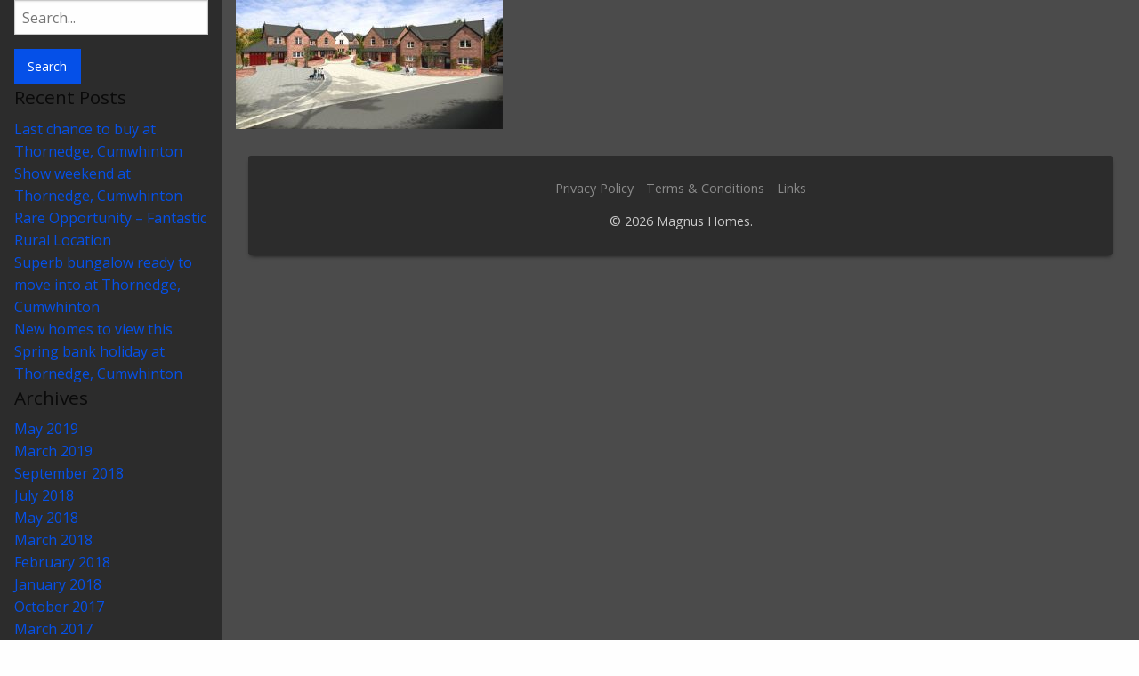

--- FILE ---
content_type: text/html; charset=UTF-8
request_url: http://www.magnushomes.com/magnus-homes/lime-house-gardens/
body_size: 34217
content:
<!doctype html>

  <html class="no-js"  lang="en-GB">

	<head>
		<meta charset="utf-8">
		
		<!-- Force IE to use the latest rendering engine available -->
		<meta http-equiv="X-UA-Compatible" content="IE=edge">

		<!-- Mobile Meta -->
		<meta name="viewport" content="width=device-width, initial-scale=1.0">
		<meta class="foundation-mq">

		<link rel="pingback" href="http://www.magnushomes.com/xmlrpc.php">

		<link href='https://fonts.googleapis.com/css?family=Open+Sans:400,600|Lora:400,700' rel='stylesheet' type='text/css'>

		<!-- Shortcut icons -->
		<link rel="shortcut icon" href="http://www.magnushomes.com/wp-content/themes/magnus/assets/images/ico/favicon.ico" type="image/x-icon" />
		<link rel="apple-touch-icon" sizes="57x57" href="http://www.magnushomes.com/wp-content/themes/magnus/assets/images/ico/apple-touch-icon-57x57.png">
		<link rel="apple-touch-icon" sizes="60x60" href="http://www.magnushomes.com/wp-content/themes/magnus/assets/images/ico/apple-touch-icon-60x60.png">
		<link rel="apple-touch-icon" sizes="72x72" href="http://www.magnushomes.com/wp-content/themes/magnus/assets/images/ico/apple-touch-icon-72x72.png">
		<link rel="apple-touch-icon" sizes="76x76" href="http://www.magnushomes.com/wp-content/themes/magnus/assets/images/ico/apple-touch-icon-76x76.png">
		<link rel="apple-touch-icon" sizes="114x114" href="http://www.magnushomes.com/wp-content/themes/magnus/assets/images/ico/apple-touch-icon-114x114.png">
		<link rel="apple-touch-icon" sizes="120x120" href="http://www.magnushomes.com/wp-content/themes/magnus/assets/images/ico/apple-touch-icon-120x120.png">
		<link rel="apple-touch-icon" sizes="144x144" href="http://www.magnushomes.com/wp-content/themes/magnus/assets/images/ico/apple-touch-icon-144x144.png">
		<link rel="apple-touch-icon" sizes="152x152" href="http://www.magnushomes.com/wp-content/themes/magnus/assets/images/ico/apple-touch-icon-152x152.png">
		<link rel="apple-touch-icon" sizes="180x180" href="http://www.magnushomes.com/wp-content/themes/magnus/assets/images/ico/apple-touch-icon-180x180.png">
		<link rel="icon" type="image/png" href="http://www.magnushomes.com/wp-content/themes/magnus/assets/images/ico/favicon-16x16.png" sizes="16x16">
		<link rel="icon" type="image/png" href="http://www.magnushomes.com/wp-content/themes/magnus/assets/images/ico/favicon-32x32.png" sizes="32x32">
		<link rel="icon" type="image/png" href="http://www.magnushomes.com/wp-content/themes/magnus/assets/images/ico/favicon-96x96.png" sizes="96x96">
		<link rel="icon" type="image/png" href="http://www.magnushomes.com/wp-content/themes/magnus/assets/images/ico/android-chrome-192x192.png" sizes="192x192">
		<meta name="msapplication-square70x70logo" content="http://www.magnushomes.com/wp-content/themes/magnus/assets/images/ico/smalltile.png" />
		<meta name="msapplication-square150x150logo" content="http://www.magnushomes.com/wp-content/themes/magnus/assets/images/ico/mediumtile.png" />
		<meta name="msapplication-wide310x150logo" content="http://www.magnushomes.com/wp-content/themes/magnus/assets/images/ico/widetile.png" />
		<meta name="msapplication-square310x310logo" content="http://www.magnushomes.com/wp-content/themes/magnus/assets/images/ico/largetile.png" />

		<meta name='robots' content='index, follow, max-image-preview:large, max-snippet:-1, max-video-preview:-1' />
	<style>img:is([sizes="auto" i], [sizes^="auto," i]) { contain-intrinsic-size: 3000px 1500px }</style>
	
	<!-- This site is optimized with the Yoast SEO plugin v26.4 - https://yoast.com/wordpress/plugins/seo/ -->
	<title>lime-house-gardens - Magnus Homes</title>
	<link rel="canonical" href="http://www.magnushomes.com/magnus-homes/lime-house-gardens/" />
	<meta property="og:locale" content="en_GB" />
	<meta property="og:type" content="article" />
	<meta property="og:title" content="lime-house-gardens - Magnus Homes" />
	<meta property="og:url" content="http://www.magnushomes.com/magnus-homes/lime-house-gardens/" />
	<meta property="og:site_name" content="Magnus Homes" />
	<meta property="article:modified_time" content="2016-01-19T14:33:29+00:00" />
	<meta property="og:image" content="http://www.magnushomes.com/magnus-homes/lime-house-gardens" />
	<meta property="og:image:width" content="700" />
	<meta property="og:image:height" content="339" />
	<meta property="og:image:type" content="image/jpeg" />
	<meta name="twitter:card" content="summary_large_image" />
	<script type="application/ld+json" class="yoast-schema-graph">{"@context":"https://schema.org","@graph":[{"@type":"WebPage","@id":"http://www.magnushomes.com/magnus-homes/lime-house-gardens/","url":"http://www.magnushomes.com/magnus-homes/lime-house-gardens/","name":"lime-house-gardens - Magnus Homes","isPartOf":{"@id":"https://www.magnushomes.com/#website"},"primaryImageOfPage":{"@id":"http://www.magnushomes.com/magnus-homes/lime-house-gardens/#primaryimage"},"image":{"@id":"http://www.magnushomes.com/magnus-homes/lime-house-gardens/#primaryimage"},"thumbnailUrl":"http://www.magnushomes.com/wp-content/uploads/2016/01/lime-house-gardens.jpg","datePublished":"2016-01-19T14:33:21+00:00","dateModified":"2016-01-19T14:33:29+00:00","breadcrumb":{"@id":"http://www.magnushomes.com/magnus-homes/lime-house-gardens/#breadcrumb"},"inLanguage":"en-GB","potentialAction":[{"@type":"ReadAction","target":["http://www.magnushomes.com/magnus-homes/lime-house-gardens/"]}]},{"@type":"ImageObject","inLanguage":"en-GB","@id":"http://www.magnushomes.com/magnus-homes/lime-house-gardens/#primaryimage","url":"http://www.magnushomes.com/wp-content/uploads/2016/01/lime-house-gardens.jpg","contentUrl":"http://www.magnushomes.com/wp-content/uploads/2016/01/lime-house-gardens.jpg","width":700,"height":339,"caption":"Lime House Gardens"},{"@type":"BreadcrumbList","@id":"http://www.magnushomes.com/magnus-homes/lime-house-gardens/#breadcrumb","itemListElement":[{"@type":"ListItem","position":1,"name":"Home","item":"https://www.magnushomes.com/"},{"@type":"ListItem","position":2,"name":"Magnus Homes","item":"https://www.magnushomes.com/"},{"@type":"ListItem","position":3,"name":"lime-house-gardens"}]},{"@type":"WebSite","@id":"https://www.magnushomes.com/#website","url":"https://www.magnushomes.com/","name":"Magnus Homes","description":"More than just a house, it&#039;s your home","potentialAction":[{"@type":"SearchAction","target":{"@type":"EntryPoint","urlTemplate":"https://www.magnushomes.com/?s={search_term_string}"},"query-input":{"@type":"PropertyValueSpecification","valueRequired":true,"valueName":"search_term_string"}}],"inLanguage":"en-GB"}]}</script>
	<!-- / Yoast SEO plugin. -->


<link rel='dns-prefetch' href='//maps.googleapis.com' />
<link rel="alternate" type="application/rss+xml" title="Magnus Homes &raquo; Feed" href="http://www.magnushomes.com/feed/" />
<script type="text/javascript">
/* <![CDATA[ */
window._wpemojiSettings = {"baseUrl":"https:\/\/s.w.org\/images\/core\/emoji\/16.0.1\/72x72\/","ext":".png","svgUrl":"https:\/\/s.w.org\/images\/core\/emoji\/16.0.1\/svg\/","svgExt":".svg","source":{"concatemoji":"http:\/\/www.magnushomes.com\/wp-includes\/js\/wp-emoji-release.min.js?ver=6.8.3"}};
/*! This file is auto-generated */
!function(s,n){var o,i,e;function c(e){try{var t={supportTests:e,timestamp:(new Date).valueOf()};sessionStorage.setItem(o,JSON.stringify(t))}catch(e){}}function p(e,t,n){e.clearRect(0,0,e.canvas.width,e.canvas.height),e.fillText(t,0,0);var t=new Uint32Array(e.getImageData(0,0,e.canvas.width,e.canvas.height).data),a=(e.clearRect(0,0,e.canvas.width,e.canvas.height),e.fillText(n,0,0),new Uint32Array(e.getImageData(0,0,e.canvas.width,e.canvas.height).data));return t.every(function(e,t){return e===a[t]})}function u(e,t){e.clearRect(0,0,e.canvas.width,e.canvas.height),e.fillText(t,0,0);for(var n=e.getImageData(16,16,1,1),a=0;a<n.data.length;a++)if(0!==n.data[a])return!1;return!0}function f(e,t,n,a){switch(t){case"flag":return n(e,"\ud83c\udff3\ufe0f\u200d\u26a7\ufe0f","\ud83c\udff3\ufe0f\u200b\u26a7\ufe0f")?!1:!n(e,"\ud83c\udde8\ud83c\uddf6","\ud83c\udde8\u200b\ud83c\uddf6")&&!n(e,"\ud83c\udff4\udb40\udc67\udb40\udc62\udb40\udc65\udb40\udc6e\udb40\udc67\udb40\udc7f","\ud83c\udff4\u200b\udb40\udc67\u200b\udb40\udc62\u200b\udb40\udc65\u200b\udb40\udc6e\u200b\udb40\udc67\u200b\udb40\udc7f");case"emoji":return!a(e,"\ud83e\udedf")}return!1}function g(e,t,n,a){var r="undefined"!=typeof WorkerGlobalScope&&self instanceof WorkerGlobalScope?new OffscreenCanvas(300,150):s.createElement("canvas"),o=r.getContext("2d",{willReadFrequently:!0}),i=(o.textBaseline="top",o.font="600 32px Arial",{});return e.forEach(function(e){i[e]=t(o,e,n,a)}),i}function t(e){var t=s.createElement("script");t.src=e,t.defer=!0,s.head.appendChild(t)}"undefined"!=typeof Promise&&(o="wpEmojiSettingsSupports",i=["flag","emoji"],n.supports={everything:!0,everythingExceptFlag:!0},e=new Promise(function(e){s.addEventListener("DOMContentLoaded",e,{once:!0})}),new Promise(function(t){var n=function(){try{var e=JSON.parse(sessionStorage.getItem(o));if("object"==typeof e&&"number"==typeof e.timestamp&&(new Date).valueOf()<e.timestamp+604800&&"object"==typeof e.supportTests)return e.supportTests}catch(e){}return null}();if(!n){if("undefined"!=typeof Worker&&"undefined"!=typeof OffscreenCanvas&&"undefined"!=typeof URL&&URL.createObjectURL&&"undefined"!=typeof Blob)try{var e="postMessage("+g.toString()+"("+[JSON.stringify(i),f.toString(),p.toString(),u.toString()].join(",")+"));",a=new Blob([e],{type:"text/javascript"}),r=new Worker(URL.createObjectURL(a),{name:"wpTestEmojiSupports"});return void(r.onmessage=function(e){c(n=e.data),r.terminate(),t(n)})}catch(e){}c(n=g(i,f,p,u))}t(n)}).then(function(e){for(var t in e)n.supports[t]=e[t],n.supports.everything=n.supports.everything&&n.supports[t],"flag"!==t&&(n.supports.everythingExceptFlag=n.supports.everythingExceptFlag&&n.supports[t]);n.supports.everythingExceptFlag=n.supports.everythingExceptFlag&&!n.supports.flag,n.DOMReady=!1,n.readyCallback=function(){n.DOMReady=!0}}).then(function(){return e}).then(function(){var e;n.supports.everything||(n.readyCallback(),(e=n.source||{}).concatemoji?t(e.concatemoji):e.wpemoji&&e.twemoji&&(t(e.twemoji),t(e.wpemoji)))}))}((window,document),window._wpemojiSettings);
/* ]]> */
</script>
<link rel='stylesheet' id='formidable-css' href='http://www.magnushomes.com/wp-content/plugins/formidable/css/formidableforms.css?ver=11261614' type='text/css' media='all' />
<style id='wp-emoji-styles-inline-css' type='text/css'>

	img.wp-smiley, img.emoji {
		display: inline !important;
		border: none !important;
		box-shadow: none !important;
		height: 1em !important;
		width: 1em !important;
		margin: 0 0.07em !important;
		vertical-align: -0.1em !important;
		background: none !important;
		padding: 0 !important;
	}
</style>
<link rel='stylesheet' id='wp-block-library-css' href='http://www.magnushomes.com/wp-includes/css/dist/block-library/style.min.css?ver=6.8.3' type='text/css' media='all' />
<style id='classic-theme-styles-inline-css' type='text/css'>
/*! This file is auto-generated */
.wp-block-button__link{color:#fff;background-color:#32373c;border-radius:9999px;box-shadow:none;text-decoration:none;padding:calc(.667em + 2px) calc(1.333em + 2px);font-size:1.125em}.wp-block-file__button{background:#32373c;color:#fff;text-decoration:none}
</style>
<style id='global-styles-inline-css' type='text/css'>
:root{--wp--preset--aspect-ratio--square: 1;--wp--preset--aspect-ratio--4-3: 4/3;--wp--preset--aspect-ratio--3-4: 3/4;--wp--preset--aspect-ratio--3-2: 3/2;--wp--preset--aspect-ratio--2-3: 2/3;--wp--preset--aspect-ratio--16-9: 16/9;--wp--preset--aspect-ratio--9-16: 9/16;--wp--preset--color--black: #000000;--wp--preset--color--cyan-bluish-gray: #abb8c3;--wp--preset--color--white: #ffffff;--wp--preset--color--pale-pink: #f78da7;--wp--preset--color--vivid-red: #cf2e2e;--wp--preset--color--luminous-vivid-orange: #ff6900;--wp--preset--color--luminous-vivid-amber: #fcb900;--wp--preset--color--light-green-cyan: #7bdcb5;--wp--preset--color--vivid-green-cyan: #00d084;--wp--preset--color--pale-cyan-blue: #8ed1fc;--wp--preset--color--vivid-cyan-blue: #0693e3;--wp--preset--color--vivid-purple: #9b51e0;--wp--preset--gradient--vivid-cyan-blue-to-vivid-purple: linear-gradient(135deg,rgba(6,147,227,1) 0%,rgb(155,81,224) 100%);--wp--preset--gradient--light-green-cyan-to-vivid-green-cyan: linear-gradient(135deg,rgb(122,220,180) 0%,rgb(0,208,130) 100%);--wp--preset--gradient--luminous-vivid-amber-to-luminous-vivid-orange: linear-gradient(135deg,rgba(252,185,0,1) 0%,rgba(255,105,0,1) 100%);--wp--preset--gradient--luminous-vivid-orange-to-vivid-red: linear-gradient(135deg,rgba(255,105,0,1) 0%,rgb(207,46,46) 100%);--wp--preset--gradient--very-light-gray-to-cyan-bluish-gray: linear-gradient(135deg,rgb(238,238,238) 0%,rgb(169,184,195) 100%);--wp--preset--gradient--cool-to-warm-spectrum: linear-gradient(135deg,rgb(74,234,220) 0%,rgb(151,120,209) 20%,rgb(207,42,186) 40%,rgb(238,44,130) 60%,rgb(251,105,98) 80%,rgb(254,248,76) 100%);--wp--preset--gradient--blush-light-purple: linear-gradient(135deg,rgb(255,206,236) 0%,rgb(152,150,240) 100%);--wp--preset--gradient--blush-bordeaux: linear-gradient(135deg,rgb(254,205,165) 0%,rgb(254,45,45) 50%,rgb(107,0,62) 100%);--wp--preset--gradient--luminous-dusk: linear-gradient(135deg,rgb(255,203,112) 0%,rgb(199,81,192) 50%,rgb(65,88,208) 100%);--wp--preset--gradient--pale-ocean: linear-gradient(135deg,rgb(255,245,203) 0%,rgb(182,227,212) 50%,rgb(51,167,181) 100%);--wp--preset--gradient--electric-grass: linear-gradient(135deg,rgb(202,248,128) 0%,rgb(113,206,126) 100%);--wp--preset--gradient--midnight: linear-gradient(135deg,rgb(2,3,129) 0%,rgb(40,116,252) 100%);--wp--preset--font-size--small: 13px;--wp--preset--font-size--medium: 20px;--wp--preset--font-size--large: 36px;--wp--preset--font-size--x-large: 42px;--wp--preset--spacing--20: 0.44rem;--wp--preset--spacing--30: 0.67rem;--wp--preset--spacing--40: 1rem;--wp--preset--spacing--50: 1.5rem;--wp--preset--spacing--60: 2.25rem;--wp--preset--spacing--70: 3.38rem;--wp--preset--spacing--80: 5.06rem;--wp--preset--shadow--natural: 6px 6px 9px rgba(0, 0, 0, 0.2);--wp--preset--shadow--deep: 12px 12px 50px rgba(0, 0, 0, 0.4);--wp--preset--shadow--sharp: 6px 6px 0px rgba(0, 0, 0, 0.2);--wp--preset--shadow--outlined: 6px 6px 0px -3px rgba(255, 255, 255, 1), 6px 6px rgba(0, 0, 0, 1);--wp--preset--shadow--crisp: 6px 6px 0px rgba(0, 0, 0, 1);}:where(.is-layout-flex){gap: 0.5em;}:where(.is-layout-grid){gap: 0.5em;}body .is-layout-flex{display: flex;}.is-layout-flex{flex-wrap: wrap;align-items: center;}.is-layout-flex > :is(*, div){margin: 0;}body .is-layout-grid{display: grid;}.is-layout-grid > :is(*, div){margin: 0;}:where(.wp-block-columns.is-layout-flex){gap: 2em;}:where(.wp-block-columns.is-layout-grid){gap: 2em;}:where(.wp-block-post-template.is-layout-flex){gap: 1.25em;}:where(.wp-block-post-template.is-layout-grid){gap: 1.25em;}.has-black-color{color: var(--wp--preset--color--black) !important;}.has-cyan-bluish-gray-color{color: var(--wp--preset--color--cyan-bluish-gray) !important;}.has-white-color{color: var(--wp--preset--color--white) !important;}.has-pale-pink-color{color: var(--wp--preset--color--pale-pink) !important;}.has-vivid-red-color{color: var(--wp--preset--color--vivid-red) !important;}.has-luminous-vivid-orange-color{color: var(--wp--preset--color--luminous-vivid-orange) !important;}.has-luminous-vivid-amber-color{color: var(--wp--preset--color--luminous-vivid-amber) !important;}.has-light-green-cyan-color{color: var(--wp--preset--color--light-green-cyan) !important;}.has-vivid-green-cyan-color{color: var(--wp--preset--color--vivid-green-cyan) !important;}.has-pale-cyan-blue-color{color: var(--wp--preset--color--pale-cyan-blue) !important;}.has-vivid-cyan-blue-color{color: var(--wp--preset--color--vivid-cyan-blue) !important;}.has-vivid-purple-color{color: var(--wp--preset--color--vivid-purple) !important;}.has-black-background-color{background-color: var(--wp--preset--color--black) !important;}.has-cyan-bluish-gray-background-color{background-color: var(--wp--preset--color--cyan-bluish-gray) !important;}.has-white-background-color{background-color: var(--wp--preset--color--white) !important;}.has-pale-pink-background-color{background-color: var(--wp--preset--color--pale-pink) !important;}.has-vivid-red-background-color{background-color: var(--wp--preset--color--vivid-red) !important;}.has-luminous-vivid-orange-background-color{background-color: var(--wp--preset--color--luminous-vivid-orange) !important;}.has-luminous-vivid-amber-background-color{background-color: var(--wp--preset--color--luminous-vivid-amber) !important;}.has-light-green-cyan-background-color{background-color: var(--wp--preset--color--light-green-cyan) !important;}.has-vivid-green-cyan-background-color{background-color: var(--wp--preset--color--vivid-green-cyan) !important;}.has-pale-cyan-blue-background-color{background-color: var(--wp--preset--color--pale-cyan-blue) !important;}.has-vivid-cyan-blue-background-color{background-color: var(--wp--preset--color--vivid-cyan-blue) !important;}.has-vivid-purple-background-color{background-color: var(--wp--preset--color--vivid-purple) !important;}.has-black-border-color{border-color: var(--wp--preset--color--black) !important;}.has-cyan-bluish-gray-border-color{border-color: var(--wp--preset--color--cyan-bluish-gray) !important;}.has-white-border-color{border-color: var(--wp--preset--color--white) !important;}.has-pale-pink-border-color{border-color: var(--wp--preset--color--pale-pink) !important;}.has-vivid-red-border-color{border-color: var(--wp--preset--color--vivid-red) !important;}.has-luminous-vivid-orange-border-color{border-color: var(--wp--preset--color--luminous-vivid-orange) !important;}.has-luminous-vivid-amber-border-color{border-color: var(--wp--preset--color--luminous-vivid-amber) !important;}.has-light-green-cyan-border-color{border-color: var(--wp--preset--color--light-green-cyan) !important;}.has-vivid-green-cyan-border-color{border-color: var(--wp--preset--color--vivid-green-cyan) !important;}.has-pale-cyan-blue-border-color{border-color: var(--wp--preset--color--pale-cyan-blue) !important;}.has-vivid-cyan-blue-border-color{border-color: var(--wp--preset--color--vivid-cyan-blue) !important;}.has-vivid-purple-border-color{border-color: var(--wp--preset--color--vivid-purple) !important;}.has-vivid-cyan-blue-to-vivid-purple-gradient-background{background: var(--wp--preset--gradient--vivid-cyan-blue-to-vivid-purple) !important;}.has-light-green-cyan-to-vivid-green-cyan-gradient-background{background: var(--wp--preset--gradient--light-green-cyan-to-vivid-green-cyan) !important;}.has-luminous-vivid-amber-to-luminous-vivid-orange-gradient-background{background: var(--wp--preset--gradient--luminous-vivid-amber-to-luminous-vivid-orange) !important;}.has-luminous-vivid-orange-to-vivid-red-gradient-background{background: var(--wp--preset--gradient--luminous-vivid-orange-to-vivid-red) !important;}.has-very-light-gray-to-cyan-bluish-gray-gradient-background{background: var(--wp--preset--gradient--very-light-gray-to-cyan-bluish-gray) !important;}.has-cool-to-warm-spectrum-gradient-background{background: var(--wp--preset--gradient--cool-to-warm-spectrum) !important;}.has-blush-light-purple-gradient-background{background: var(--wp--preset--gradient--blush-light-purple) !important;}.has-blush-bordeaux-gradient-background{background: var(--wp--preset--gradient--blush-bordeaux) !important;}.has-luminous-dusk-gradient-background{background: var(--wp--preset--gradient--luminous-dusk) !important;}.has-pale-ocean-gradient-background{background: var(--wp--preset--gradient--pale-ocean) !important;}.has-electric-grass-gradient-background{background: var(--wp--preset--gradient--electric-grass) !important;}.has-midnight-gradient-background{background: var(--wp--preset--gradient--midnight) !important;}.has-small-font-size{font-size: var(--wp--preset--font-size--small) !important;}.has-medium-font-size{font-size: var(--wp--preset--font-size--medium) !important;}.has-large-font-size{font-size: var(--wp--preset--font-size--large) !important;}.has-x-large-font-size{font-size: var(--wp--preset--font-size--x-large) !important;}
:where(.wp-block-post-template.is-layout-flex){gap: 1.25em;}:where(.wp-block-post-template.is-layout-grid){gap: 1.25em;}
:where(.wp-block-columns.is-layout-flex){gap: 2em;}:where(.wp-block-columns.is-layout-grid){gap: 2em;}
:root :where(.wp-block-pullquote){font-size: 1.5em;line-height: 1.6;}
</style>
<link rel='stylesheet' id='slick-css' href='http://www.magnushomes.com/wp-content/themes/magnus/bower_components/slick-carousel/slick/slick.css?ver=6.8.3' type='text/css' media='all' />
<link rel='stylesheet' id='slick-theme-css' href='http://www.magnushomes.com/wp-content/themes/magnus/bower_components/slick-carousel/slick/slick-theme.css?ver=6.8.3' type='text/css' media='all' />
<link rel='stylesheet' id='swipebox-css' href='http://www.magnushomes.com/wp-content/themes/magnus/assets/css/prettyphoto.css?ver=6.8.3' type='text/css' media='all' />
<link rel='stylesheet' id='font-awesome-css' href='http://www.magnushomes.com/wp-content/themes/magnus/bower_components/font-awesome/css/font-awesome.css?ver=6.8.3' type='text/css' media='all' />
<link rel='stylesheet' id='site-css-css' href='http://www.magnushomes.com/wp-content/themes/magnus/assets/css/style.min.css?ver=1' type='text/css' media='all' />
<script type="text/javascript" src="http://www.magnushomes.com/wp-includes/js/jquery/jquery.min.js?ver=3.7.1" id="jquery-core-js"></script>
<script type="text/javascript" src="http://www.magnushomes.com/wp-includes/js/jquery/jquery-migrate.min.js?ver=3.4.1" id="jquery-migrate-js"></script>
<link rel="https://api.w.org/" href="http://www.magnushomes.com/wp-json/" /><link rel="alternate" title="JSON" type="application/json" href="http://www.magnushomes.com/wp-json/wp/v2/media/158" /><link rel='shortlink' href='http://www.magnushomes.com/?p=158' />
<link rel="alternate" title="oEmbed (JSON)" type="application/json+oembed" href="http://www.magnushomes.com/wp-json/oembed/1.0/embed?url=http%3A%2F%2Fwww.magnushomes.com%2Fmagnus-homes%2Flime-house-gardens%2F" />
<link rel="alternate" title="oEmbed (XML)" type="text/xml+oembed" href="http://www.magnushomes.com/wp-json/oembed/1.0/embed?url=http%3A%2F%2Fwww.magnushomes.com%2Fmagnus-homes%2Flime-house-gardens%2F&#038;format=xml" />
<meta name="generator" content="Piklist 1.0.11" />
<link rel="icon" href="http://www.magnushomes.com/wp-content/uploads/2024/04/magnus-homes-site-icon-96x96.png" sizes="32x32" />
<link rel="icon" href="http://www.magnushomes.com/wp-content/uploads/2024/04/magnus-homes-site-icon.png" sizes="192x192" />
<link rel="apple-touch-icon" href="http://www.magnushomes.com/wp-content/uploads/2024/04/magnus-homes-site-icon.png" />
<meta name="msapplication-TileImage" content="http://www.magnushomes.com/wp-content/uploads/2024/04/magnus-homes-site-icon.png" />

		<!-- Drop Google Analytics here -->
<script>
  (function(i,s,o,g,r,a,m){i['GoogleAnalyticsObject']=r;i[r]=i[r]||function(){
  (i[r].q=i[r].q||[]).push(arguments)},i[r].l=1*new Date();a=s.createElement(o),
  m=s.getElementsByTagName(o)[0];a.async=1;a.src=g;m.parentNode.insertBefore(a,m)
  })(window,document,'script','//www.google-analytics.com/analytics.js','ga');

  ga('create', 'UA-65896594-2', 'auto');
  ga('send', 'pageview');

</script>
		<!-- end analytics -->

	</head>

		
	<body class="attachment wp-singular attachment-template-default attachmentid-158 attachment-jpeg wp-theme-magnus">

	<div class="container">

		<!-- only shown on small screens -->
		<div class="top_menu">
			<a href="" class="j_show_sidebar"><i class="fa fa-bars"></i> menu</a>
			<span><i class="fa fa-phone"></i> 07980 268 450  or     07967 985 465</span>
		</div>

		<div class="sidebar">
					
			<header class="header scrollBars" role="banner">
					
				 <!-- show logo and navigation -->
<div class="top-bar" id="main-menu">
	<a href="" class="j_hide_sidebar hide_sidebar"><i class="fa fa-times"></i> close menu</a>

	<div class="logo">
		<a href="http://www.magnushomes.com">Magnus Homes</a>
	</div>

	<div class="">
		<ul id="menu-navigation" class="menu"><li id="menu-item-137" class="menu-item menu-item-type-post_type menu-item-object-page menu-item-has-children menu-item-137 menu-item-current-developments first-menu-item"><a href="http://www.magnushomes.com/current-developments/">Current developments</a>
<ul class="menu">
	<li id="menu-item-2456" class="menu-item menu-item-type-taxonomy menu-item-object-development menu-item-2456 menu-item-?p=9 "><a href="http://www.magnushomes.com/development/church-meadows-wetheral/">Ivy Lane, Wetheral &#8211; NOW ALL SOLD</a></li>
	<li id="menu-item-2074" class="menu-item menu-item-type-taxonomy menu-item-object-development menu-item-2074 menu-item-news "><a href="http://www.magnushomes.com/development/wetheral-pasture/">Wetheral Pasture, Wetheral, Carlisle &#8211; NOW ALL SOLD</a></li>
	<li id="menu-item-374" class="menu-item menu-item-type-taxonomy menu-item-object-development menu-item-374 menu-item- "><a href="http://www.magnushomes.com/development/thornedge-cumwhinton/">Thornedge, Cumwhinton, Carlisle &#8211; NOW ALL SOLD</a></li>
	<li id="menu-item-375" class="menu-item menu-item-type-taxonomy menu-item-object-development menu-item-375 menu-item-www.magnushomes.com "><a href="http://www.magnushomes.com/development/lime-house-gardens/">Lime House Gardens, Wetheral, Carlisle &#8211; NOW ALL SOLD</a></li>
	<li id="menu-item-376" class="menu-item menu-item-type-taxonomy menu-item-object-development menu-item-376 menu-item- "><a href="http://www.magnushomes.com/development/lime-house-apartments/">Lime House Apartments, Wetheral, Carlisle &#8211; NOW ALL SOLD</a></li>
</ul>
</li>
<li id="menu-item-136" class="menu-item menu-item-type-post_type menu-item-object-page menu-item-136 menu-item-land-wanted "><a href="http://www.magnushomes.com/land-wanted/">Land Wanted</a></li>
<li id="menu-item-135" class="menu-item menu-item-type-post_type menu-item-object-page menu-item-135 menu-item-contact-us last-menu-item"><a href="http://www.magnushomes.com/contact-us/">Contact Us</a></li>
</ul>
		<ul class="menu bottom">
							<li><a href="http://www.magnushomes.com/wp-login.php" title="Login">Login</a></li>
					</ul>
	</div>



</div>


<!-- display featured posts -->




<!-- display phone number -->
<div class="contact pad_1">
	<p>Call now</p>
	<p class="number"><i class="fa fa-phone"></i> 07980 268 450  or     07967 985 465</p>
</div>		
			</header> <!-- end .header -->

		</div>	
	<div id="content">
	
		<div id="inner-content" class="row">
	
		    <main id="main" class="large-8 medium-8 columns" role="main">
				
				
			    	<article id="post-158" class="post-158 attachment type-attachment status-inherit hentry odd wp-sticky" role="article" itemscope itemtype="http://schema.org/WebPage">
						
	<!-- <header class="article-header">
		<h1 class="page-title">lime-house-gardens</h1>
	</header> --> 
					
    <section class="entry-content" itemprop="articleBody">
	    <p class="attachment"><a href='http://www.magnushomes.com/wp-content/uploads/2016/01/lime-house-gardens.jpg'><img decoding="async" width="300" height="145" src="http://www.magnushomes.com/wp-content/uploads/2016/01/lime-house-gardens-300x145.jpg" class="attachment-medium size-medium" alt="Lime House Gardens" srcset="http://www.magnushomes.com/wp-content/uploads/2016/01/lime-house-gardens-300x145.jpg 300w, http://www.magnushomes.com/wp-content/uploads/2016/01/lime-house-gardens.jpg 700w" sizes="(max-width: 300px) 100vw, 300px" /></a></p>
	    	</section> <!-- end article section -->
						
	<footer class="article-footer">
		
	</footer> <!-- end article footer -->
						    
						
</article> <!-- end article -->			    
			    							
			    					
			</main> <!-- end #main -->

		    <div id="sidebar1" class="sidebar large-4 medium-4 columns" role="complementary">

	
		<div id="search-2" class="widget-1 widget-odd widget widget_search"><form role="search" method="get" class="search-form" action="http://www.magnushomes.com/">
	<label>
		<span class="screen-reader-text">Search for:</span>
		<input type="search" class="search-field" placeholder="Search..." value="" name="s" title="Search for:" />
	</label>
	<input type="submit" class="search-submit button" value="Search" />
</form></div>
		<div id="recent-posts-2" class="widget-2 widget-even widget-alt widget widget_recent_entries">
		<h4 class="widgettitle">Recent Posts</h4>
		<ul>
											<li>
					<a href="http://www.magnushomes.com/last-chance-to-buy-at-thornedge-cumwhinton/">Last chance to buy at Thornedge, Cumwhinton</a>
									</li>
											<li>
					<a href="http://www.magnushomes.com/show-weekend-at-thornedge-cumwhinton/">Show weekend at Thornedge, Cumwhinton</a>
									</li>
											<li>
					<a href="http://www.magnushomes.com/rare-opportunity-fantastic-rural-location/">Rare Opportunity &#8211; Fantastic Rural Location</a>
									</li>
											<li>
					<a href="http://www.magnushomes.com/superb-bungalow-ready-move-cumwhinton/">Superb bungalow ready to move into at Thornedge, Cumwhinton</a>
									</li>
											<li>
					<a href="http://www.magnushomes.com/new-homes-view-spring-bank-holiday-thornedge-cumwhinton/">New homes to view this Spring bank holiday at Thornedge, Cumwhinton</a>
									</li>
					</ul>

		</div><div id="archives-2" class="widget-3 widget-odd widget widget_archive"><h4 class="widgettitle">Archives</h4>
			<ul>
					<li><a href='http://www.magnushomes.com/2019/05/'>May 2019</a></li>
	<li><a href='http://www.magnushomes.com/2019/03/'>March 2019</a></li>
	<li><a href='http://www.magnushomes.com/2018/09/'>September 2018</a></li>
	<li><a href='http://www.magnushomes.com/2018/07/'>July 2018</a></li>
	<li><a href='http://www.magnushomes.com/2018/05/'>May 2018</a></li>
	<li><a href='http://www.magnushomes.com/2018/03/'>March 2018</a></li>
	<li><a href='http://www.magnushomes.com/2018/02/'>February 2018</a></li>
	<li><a href='http://www.magnushomes.com/2018/01/'>January 2018</a></li>
	<li><a href='http://www.magnushomes.com/2017/10/'>October 2017</a></li>
	<li><a href='http://www.magnushomes.com/2017/03/'>March 2017</a></li>
	<li><a href='http://www.magnushomes.com/2016/04/'>April 2016</a></li>
			</ul>

			</div><div id="categories-2" class="widget-4 widget-even widget-alt widget widget_categories"><h4 class="widgettitle">Categories</h4>
			<ul>
					<li class="cat-item cat-item-1"><a href="http://www.magnushomes.com/category/uncategorised/">Uncategorised</a>
</li>
			</ul>

			</div><div id="meta-2" class="widget-5 widget-odd widget widget_meta"><h4 class="widgettitle">Meta</h4>
		<ul>
						<li><a rel="nofollow" href="http://www.magnushomes.com/wp-login.php">Log in</a></li>
			<li><a href="http://www.magnushomes.com/feed/">Entries feed</a></li>
			<li><a href="http://www.magnushomes.com/comments/feed/">Comments feed</a></li>

			<li><a href="https://en-gb.wordpress.org/">WordPress.org</a></li>
		</ul>

		</div>
	
</div>		    
		</div> <!-- end #inner-content -->

	</div> <!-- end #content -->

				

			<footer class="footer" role="contentinfo">
				<div class="wrap">

					<div class="row">
						<div class="column">

							<div class="bg_dark">
								<nav role="navigation">
									<ul id="menu-footer-menu" class=""><li id="menu-item-318" class="menu-item menu-item-type-post_type menu-item-object-page menu-item-318 menu-item-privacy-policy first-menu-item"><a href="http://www.magnushomes.com/privacy-policy/">Privacy Policy</a></li>
<li id="menu-item-322" class="menu-item menu-item-type-post_type menu-item-object-page menu-item-322 menu-item-terms-conditions "><a href="http://www.magnushomes.com/terms-conditions/">Terms &#038; Conditions</a></li>
<li id="menu-item-328" class="menu-item menu-item-type-post_type menu-item-object-page menu-item-328 menu-item-links last-menu-item"><a href="http://www.magnushomes.com/links/">Links</a></li>
</ul>								</nav>

								<p class="source-org copyright">&copy; 2026 Magnus Homes.</p>
							</div>

						</div>
					</div><!-- row -->

				</div><!-- wrap -->
			</footer> <!-- end .footer -->

			<script type="speculationrules">
{"prefetch":[{"source":"document","where":{"and":[{"href_matches":"\/*"},{"not":{"href_matches":["\/wp-*.php","\/wp-admin\/*","\/wp-content\/uploads\/*","\/wp-content\/*","\/wp-content\/plugins\/*","\/wp-content\/themes\/magnus\/*","\/*\\?(.+)"]}},{"not":{"selector_matches":"a[rel~=\"nofollow\"]"}},{"not":{"selector_matches":".no-prefetch, .no-prefetch a"}}]},"eagerness":"conservative"}]}
</script>
<script type="text/javascript" src="http://www.magnushomes.com/wp-content/themes/magnus/vendor/what-input/what-input.min.js?ver=6.8.3" id="what-input-js"></script>
<script type="text/javascript" src="http://www.magnushomes.com/wp-content/themes/magnus/assets/js/foundation.min.js?ver=6.0" id="foundation-js-js"></script>
<script type="text/javascript" src="http://www.magnushomes.com/wp-content/themes/magnus/assets/js/scripts.min.js?ver=6.8.3" id="site-js-js"></script>
<script type="text/javascript" src="http://www.magnushomes.com/wp-content/themes/magnus/bower_components/slick-carousel/slick/slick.min.js?ver=6.8.3" id="slick-js-js"></script>
<script type="text/javascript" src="http://www.magnushomes.com/wp-content/themes/magnus/assets/js/prettyphoto.js?ver=6.8.3" id="swipebox-js"></script>
<script type="text/javascript" src="//maps.googleapis.com/maps/api/js?key=AIzaSyBe61xXEo3JhlLKqkfRqRqlLA8S2qdGUIE&amp;ver=3" id="google-map-api-js"></script>

<!-- This website is powered by Piklist. Learn more at https://piklist.com/ -->
		
		</div><!-- end container, starts in header.php -->
	</body>
</html> <!-- end page -->

--- FILE ---
content_type: text/plain
request_url: https://www.google-analytics.com/j/collect?v=1&_v=j102&a=2073468591&t=pageview&_s=1&dl=http%3A%2F%2Fwww.magnushomes.com%2Fmagnus-homes%2Flime-house-gardens%2F&ul=en-us%40posix&dt=lime-house-gardens%20-%20Magnus%20Homes&sr=1280x720&vp=1280x720&_u=IEBAAEABAAAAACAAI~&jid=606385774&gjid=1637960315&cid=1129505987.1768472768&tid=UA-65896594-2&_gid=1626489353.1768472768&_r=1&_slc=1&z=153633892
body_size: -286
content:
2,cG-W34XG7ZWZL

--- FILE ---
content_type: application/javascript
request_url: http://www.magnushomes.com/wp-content/themes/magnus/assets/js/scripts.min.js?ver=6.8.3
body_size: 6111
content:
jQuery(document).foundation(),jQuery(document).ready(function(e){e(".slick-slider").slick({dots:!1,fade:!0,prevArrow:e(".prev"),nextArrow:e(".next")}),e(".slick-slider-small").slick({dots:!1,fade:!1,autoplay:!0,arrows:!1}),e(".slick-slider-news").slick({dots:!1,fade:!0,autoplay:!0,autoplaySpeed:5e3,arrows:!1}),e(".swipebox").prettyPhoto(),e(".j_show_sidebar").click(function(){return e(".sidebar").addClass("shown"),!1}),e(".j_hide_sidebar").click(function(){return e(".sidebar").removeClass("shown"),!1}),e(".scrollBars").slimScroll({height:"100%"})}),function(e){function t(t){var s=t.find(".marker"),a={zoom:8,center:new google.maps.LatLng(0,0),mapTypeId:google.maps.MapTypeId.ROADMAP,scrollwheel:!1},r=new google.maps.Map(t[0],a);r.markers=[],s.each(function(){i(e(this),r)}),o(r)}function i(e,t){var i=new google.maps.LatLng(e.attr("data-lat"),e.attr("data-lng")),o=new google.maps.Marker({position:i,map:t});if(t.markers.push(o),e.html()){var s=new google.maps.InfoWindow({content:e.html()});google.maps.event.addListener(o,"click",function(){s.open(t,o)})}}function o(t){var i=new google.maps.LatLngBounds;e.each(t.markers,function(e,t){var o=new google.maps.LatLng(t.position.lat(),t.position.lng());i.extend(o)}),1==t.markers.length?(t.setCenter(i.getCenter()),t.setZoom(10)):t.fitBounds(i)}e(document).ready(function(){e(".acf-map").each(function(){t(e(this))})})}(jQuery),function(e){e.fn.extend({slimScroll:function(i){var o=e.extend({width:"auto",height:"250px",size:"7px",color:"#000",position:"right",distance:"1px",start:"top",opacity:.4,alwaysVisible:!1,disableFadeOut:!1,railVisible:!1,railColor:"#333",railOpacity:.2,railDraggable:!0,railClass:"slimScrollRail",barClass:"slimScrollBar",wrapperClass:"slimScrollDiv",allowPageScroll:!1,wheelStep:20,touchScrollStep:200,borderRadius:"7px",railBorderRadius:"7px"},i);return this.each(function(){function s(t){if(c){t=t||window.event;var i=0;t.wheelDelta&&(i=-t.wheelDelta/120),t.detail&&(i=t.detail/3),e(t.target||t.srcTarget||t.srcElement).closest("."+o.wrapperClass).is(w.parent())&&a(i,!0),t.preventDefault&&!v&&t.preventDefault(),v||(t.returnValue=!1)}}function a(e,t,i){v=!1;var s=e,a=w.outerHeight()-y.outerHeight();t&&(s=parseInt(y.css("top"))+e*parseInt(o.wheelStep)/100*y.outerHeight(),s=Math.min(Math.max(s,0),a),s=0<e?Math.ceil(s):Math.floor(s),y.css({top:s+"px"})),f=parseInt(y.css("top"))/(w.outerHeight()-y.outerHeight()),s=f*(w[0].scrollHeight-w.outerHeight()),i&&(s=e,e=s/w[0].scrollHeight*w.outerHeight(),e=Math.min(Math.max(e,0),a),y.css({top:e+"px"})),w.scrollTop(s),w.trigger("slimscrolling",~~s),n(),l()}function r(){g=Math.max(w.outerHeight()/w[0].scrollHeight*w.outerHeight(),30),y.css({height:g+"px"});var e=g==w.outerHeight()?"none":"block";y.css({display:e})}function n(){r(),clearTimeout(p),f==~~f?(v=o.allowPageScroll,m!=f&&w.trigger("slimscroll",0==~~f?"top":"bottom")):v=!1,m=f,g>=w.outerHeight()?v=!0:(y.stop(!0,!0).fadeIn("fast"),o.railVisible&&x.stop(!0,!0).fadeIn("fast"))}function l(){o.alwaysVisible||(p=setTimeout(function(){o.disableFadeOut&&c||d||u||(y.fadeOut("slow"),x.fadeOut("slow"))},1e3))}var c,d,u,p,h,g,f,m,v=!1,w=e(this);if(w.parent().hasClass(o.wrapperClass)){var b=w.scrollTop(),y=w.siblings("."+o.barClass),x=w.siblings("."+o.railClass);if(r(),e.isPlainObject(i)){if("height"in i&&"auto"==i.height){w.parent().css("height","auto"),w.css("height","auto");var k=w.parent().parent().height();w.parent().css("height",k),w.css("height",k)}else"height"in i&&(k=i.height,w.parent().css("height",k),w.css("height",k));if("scrollTo"in i)b=parseInt(o.scrollTo);else if("scrollBy"in i)b+=parseInt(o.scrollBy);else if("destroy"in i)return y.remove(),x.remove(),void w.unwrap();a(b,!1,!0)}}else if(!(e.isPlainObject(i)&&"destroy"in i)){o.height="auto"==o.height?w.parent().height():o.height,b=e("<div></div>").addClass(o.wrapperClass).css({position:"relative",overflow:"hidden",width:o.width,height:o.height}),w.css({overflow:"hidden",width:o.width,height:o.height});var x=e("<div></div>").addClass(o.railClass).css({width:o.size,height:"100%",position:"absolute",top:0,display:o.alwaysVisible&&o.railVisible?"block":"none","border-radius":o.railBorderRadius,background:o.railColor,opacity:o.railOpacity,zIndex:90}),y=e("<div></div>").addClass(o.barClass).css({background:o.color,width:o.size,position:"absolute",top:0,opacity:o.opacity,display:o.alwaysVisible?"block":"none","border-radius":o.borderRadius,BorderRadius:o.borderRadius,MozBorderRadius:o.borderRadius,WebkitBorderRadius:o.borderRadius,zIndex:99}),k="right"==o.position?{right:o.distance}:{left:o.distance};x.css(k),y.css(k),w.wrap(b),w.parent().append(y),w.parent().append(x),o.railDraggable&&y.bind("mousedown",function(i){var o=e(document);return u=!0,t=parseFloat(y.css("top")),pageY=i.pageY,o.bind("mousemove.slimscroll",function(e){currTop=t+e.pageY-pageY,y.css("top",currTop),a(0,y.position().top,!1)}),o.bind("mouseup.slimscroll",function(e){u=!1,l(),o.unbind(".slimscroll")}),!1}).bind("selectstart.slimscroll",function(e){return e.stopPropagation(),e.preventDefault(),!1}),x.hover(function(){n()},function(){l()}),y.hover(function(){d=!0},function(){d=!1}),w.hover(function(){c=!0,n(),l()},function(){c=!1,l()}),w.bind("touchstart",function(e,t){e.originalEvent.touches.length&&(h=e.originalEvent.touches[0].pageY)}),w.bind("touchmove",function(e){v||e.originalEvent.preventDefault(),e.originalEvent.touches.length&&(a((h-e.originalEvent.touches[0].pageY)/o.touchScrollStep,!0),h=e.originalEvent.touches[0].pageY)}),r(),"bottom"===o.start?(y.css({top:w.outerHeight()-y.outerHeight()}),a(0,!0)):"top"!==o.start&&(a(e(o.start).position().top,null,!0),o.alwaysVisible||y.hide()),window.addEventListener?(this.addEventListener("DOMMouseScroll",s,!1),this.addEventListener("mousewheel",s,!1)):document.attachEvent("onmousewheel",s)}}),this}}),e.fn.extend({slimscroll:e.fn.slimScroll})}(jQuery),jQuery(document).ready(function(){jQuery(".accordion p:empty, .orbit p:empty").remove(),jQuery(".archive-grid .columns").last().addClass("end"),jQuery('iframe[src*="youtube.com"], iframe[src*="vimeo.com"]').wrap("<div class='flex-video'/>")});